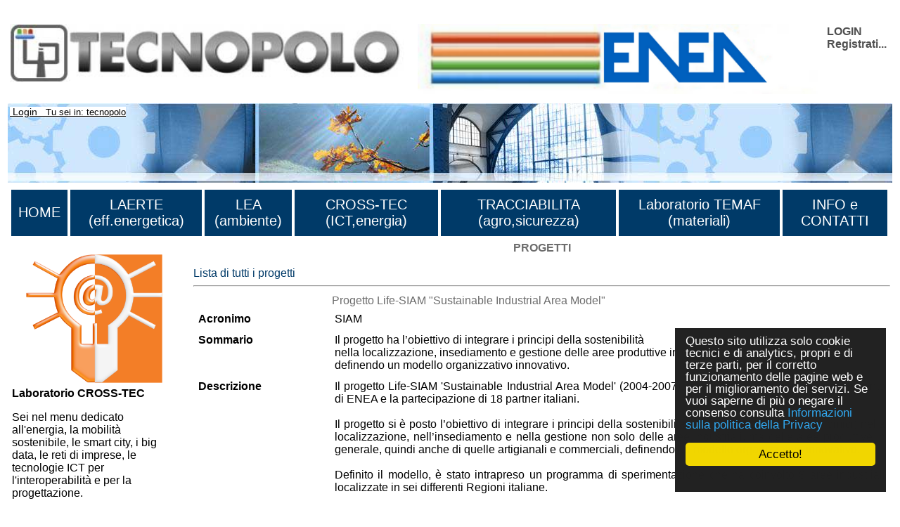

--- FILE ---
content_type: text/html
request_url: https://www.cross-tec.enea.it/tecnopolo/imple/listezoom.asp?nonext=0&nomenu=0&attiva_debug=0&rtdr=/tecnopolo/&lingua=it&xmlsrclista=/tecnopolo/imple/progetti-lista.xml&k0=76
body_size: 15636
content:


<!-- End HEADER-->
<!-- Page Body -->


<!DOCTYPE HTML PUBLIC "-//W3C//DTD HTML 4.0 Transitional//EN" "http://www.w3.org/TR/1998/REC-html40-19980424/loose.dtd">





<html prefix="og: http://ogp.me/ns#" lang="it"  id="main">

<head>

	<link rel="shortcut icon" href="/tecnopolo/favicon.ico" >
	<link rel="alternate" type="application/rss+xml" title="RSS" href="/tecnopolo/rss/rss2.0.xml>">
	<link rel="stylesheet" type="text/css" href="/tecnopolo/styletabella.css"> <!-- primary CSS --> 
	<link rel="canonical" type="text/css" href="http://www.cross-tec.enea.it/tecnopolo/imple/listezoom.asp?lingua=it&xmlsrclista=/tecnopolo/imple/progetti-lista.xml&k0=76">

	<title>PROGETTI di ricerca e innovazione</title>

	<link rel="stylesheet" type="text/css" href="/tecnopolo/css/newsletterstyle.css">
	<meta name="ROBOTS" content="INDEX, FOLLOW">
	<meta name="GOOGLEBOT" content="">	<meta http-equiv="Content-Language" content="it">
	<meta http-equiv="Content-Type" content="text-html; charset=Windows-1252">
	<meta name="language" content="it">
	<meta name="msvalidate.01" content="945BC6291C1A612FED1B27A1B89E4AF8">
	<meta name="google-site-verification" content="y8IiL9ZGlt_0sIEuNyXlmiqWI5TDIXXRMT1kI7asm9k">
	<meta property="og:title"  id="metaogtitle" content="CROSS-TEC, laboratorio di ricerca industriale"/>
	<meta property="og:type" content="website"/>
	<meta property="og:url" content="/tecnopolo/imple/listezoom.asp?nonext=0&nomenu=0&attiva_debug=0&rtdr=/tecnopolo/&lingua=it&xmlsrclista=/tecnopolo/imple/progetti-lista.xml&k0=76"/>
	<meta property="og:image"  id="metaogimage" content="https://www.tecnopolo.enea.it/tecnopolo/images/LogoxFacebook3.png"/>
	<!-- non mandatory -->
	<!-- <meta property="og:video" content="http://myvideo.com"/> -->
	<meta property="og:description"  id="metaogdescription" content="CROSS-TEC Laboratorio Interoperabilità e virtualizzazione dei processi per reti di imprese, dedicato all'energia, la mobilità sostenibile, le smart city, i big data, le reti di imprese, le tecnologie ICT per l'interoperabilità e per la progettazione."/>
	<meta property="og:site_name" content="CROSS-TEC, laboratorio di ricerca industriale"/>
	<!-- twitter analytics -->
	<meta name="twitter:site" content="@EM2MxTCit">

	<meta name="Description" id="metadescription" content="CROSS-TEC Laboratorio Interoperabilità e virtualizzazione dei processi per reti di imprese, dedicato all'energia, la mobilità sostenibile, le smart city, i big data, le reti di imprese, le tecnologie ICT per l'interoperabilità e per la progettazione.">
	<meta name="Keywords" content="CROSS-TEC, Reti imprese, Interoperabilità, Standard, B2B, XML, eBusiness,Prototipazione rapida, Cad-cam beni culturali, Cad alto contenuto design,  Oreficeria, Test interoperabilità, Innovazione, Smart Energy Grid, UBL, PEPPOL, ebXML, Fattura elettronica, e-procurement, Collaborazioni, ebMS, CPPA, ebBP">


  	
  		
  	<!-- TOBECHECKED 11111111111111111111111111111 Dopo lo ri pubblica -->
  		<script type="text/javascript">	ver4=1;NS4=0;

	function getStyleObject(objectId) {
		if(document.getElementById && document.getElementById(objectId)) {
		  return document.getElementById(objectId).style;
		} else if (document.all && document.all(objectId)) {
		  return document.all(objectId).style;
		} else if (document.layers && document.layers[objectId]) {
		  return document.layers[objectId];
		} else {
		  return false;
		}
	}
	function showLayer(objectId) {
	var styleObject = getStyleObject(objectId);
	if(styleObject) {
	  styleObject.visibility = "visible";
	  return true;
	} else {
	  return false;
	}
}

	function hideLayer(objectId) {
		var styleObject = getStyleObject(objectId);
		if(styleObject) {
		  styleObject.visibility = "hidden";
		  return true;
		} else {
		  return false;
		}
	}	</script>

  	<!-- TOBECHECKED 22222222222222222222222222222 -->
	
	
	
	<script type="text/javascript">
		// OBSOLETO
		ausGoogleAnalyticsCode   = 'UA-42427035-3'; 
		ausGoogleAnalyticsDomain = 'enea.it';
		aus_pagina_login = '/spring2/login.asp?xmlsrclogin=/tecnopolo/login_setup.xml&lingua=it';
		aus_pagina_logout = '';
		windowLogInOut_width = '450';
		windowLogInOut_height= '350';
		
		
		aus_pagina_da_editare= '';
		XML_root_directory= '/tecnopolo/';
	</script>
	
	<!-- Global site tag (gtag.js) - Google Analytics -->
	<script async src="https://www.googletagmanager.com/gtag/js?id=G-ZLBGZY2R20"></script>
	<script>
	  window.dataLayer = window.dataLayer || [];
	  function gtag(){dataLayer.push(arguments);}
	  gtag('js', new Date());

	  gtag('config', 'G-ZLBGZY2R20');
	</script>

	<script type="text/javascript" src="/spring2/jscripts/webSPRING/globalWEB.js"></script>
  	
	
		
		<script type="text/javascript" src="/spring2/jscripts/webSPRING/jsmenusupport.js"></script>
		
		<!-- ==== script LINKEDIN ====== -->
		<script type="text/javascript">
		function ldin_click(pURL, pTitle, pSummary, pSource) 
		{//pSummary, pSource, pURL, pTitle
		if (pSummary.length<=0)	
			{
			pSummary=document.title;
			}

		wnd=window.open('https://www.linkedin.com/shareArticle?mini=true&url=' + encodeURIComponent(pURL) + '&title='+encodeURIComponent(pTitle)+'&summary='+encodeURIComponent(pSummary)+'&source='+encodeURIComponent(pSource),'boh','toolbar=0,status=0,width=626,height=580');
		//wnd=window.open('https://www.linkedin.com/shareArticle?mini=true&url=' + encodeURIComponent(pURL) + '&summary='+encodeURIComponent(pSummary)+'&source='+encodeURIComponent(pSource),'boh','toolbar=0,status=0,width=626,height=580');
					    
		wnd.focus();
		}
		</script>
		
		<script type="text/javascript">
			function twitta(mioUrl, pSummary, pArgomenti) {
			// questa f. apre finestra con tweet
			// nota piero: chiama twitter e assegna TITOLO pagina se assente
			if (pSummary.length<=0)	
			{pSummary=document.title;}
							
			url = 'https://twitter.com/intent/tweet?url=';
			url = url+encodeURIComponent(mioUrl) + pArgomenti + '&source=tweetbutton&text=' + encodeURIComponent(pSummary);
			wnd=window.open(url,'','alwaysLowered=1,toolbar=0,location=0,directories=0,status=1,menubar=0,scrollbars=0,resizable=1,width=450,height=580');
			wnd.focus();
		}
		</script>
	
		
		<script type="text/javascript">(function(d, s, id) 
		{
		  var js, fjs = d.getElementsByTagName(s)[0];
		  if (d.getElementById(id)) return;
		  js = d.createElement(s); js.id = id;
		  js.src = "//connect.facebook.net/it_IT/all.js#xfbml=1";
		  fjs.parentNode.insertBefore(js, fjs);
		}(document, 'script', 'facebook-jssdk'));</script>
		<!-- relativo plugin
		<div class="fb-like" 
		data-href="http://www.enea.it" 
		data-send="true" 
		data-width="450" 
		data-show-faces="true"
		></div>
		-->
	

	
	<!-- Begin Cookie Consent plugin by Silktide - http://silktide.com/cookieconsent -->
	<script type="text/javascript">
		// window.cookieconsent_options = {"message":"Questo sito utilizza solo cookie tecnici e di analytics, propri e di terze parti, per il corretto funzionamento delle pagine web e per il miglioramento dei servizi. Se vuoi saperne di pi&ugrave; o negare il consenso consulta","dismiss":"OK","learnMore":"Informativa cookie","link":"http://www.informativa-privacy.html","theme":"dark-bottom"};
		// IT window.cookieconsent_options = {"message":"Questo sito utilizza solo cookie tecnici e di analytics, propri e di terze parti, per il corretto funzionamento delle pagine web e per il miglioramento dei servizi. Se vuoi saperne di pi&ugrave; o negare il consenso consulta","dismiss":"Accetto!","learnMore":"Informazioni sulla politica della Privacy","link":"http://www.cross-tec.enea.it/tecnopolo/imple/pgcl.asp?lingua=it&p=103&nomenu=1","theme":"dark-floating"};
		// EN window.cookieconsent_options = {"message":"This website uses cookies to ensure you get the best experience on our website","dismiss":"Got it!","learnMore":"More info","link":"http://www.cross-tec.enea.it/tecnopolo/imple/pgcl.asp?lingua=it&p=103&nomenu=1","theme":"dark-floating"};
		
		//window.cookieconsent_options = {"message":"This website uses cookies to ensure you get the best experience on our website","dismiss":"Got it!","learnMore":"More info","link":"http://www.cross-tec.enea.it/tecnopolo/imple/pgcl.asp?lingua=it&p=103&nomenu=1","theme":"dark-floating"};
		window.cookieconsent_options = {"message":"Questo sito utilizza solo cookie tecnici e di analytics, propri e di terze parti, per il corretto funzionamento delle pagine web e per il miglioramento dei servizi. Se vuoi saperne di pi&ugrave; o negare il consenso consulta","dismiss":"Accetto!","learnMore":"Informazioni sulla politica della Privacy","link":"http://www.cross-tec.enea.it/tecnopolo/imple/pgcl.asp?lingua=it&p=103&nomenu=1","theme":"dark-floating"};
		
		
	</script>
	<script type="text/javascript" 
	src="/spring2/jscripts/cookielaw/cookieconsent.js">
	</script>
	<!-- End Cookie Consent plugin -->
		
	
		
			
  		
</head>
			

		

	<body id="mybody" onload="miaNeve()" lang="it">
	
	 <!--'GDA: 06/09/2024 a cosa serve?'-->
	
	
		
			
	<div class="div_esterno" id="div_esterno1">

	<table class="tabellaprincipale" id="tabellaprincipale1"><tr><td>

	
	<table class="tabella_header_loghi_e_login" >
	<tr>
		<td>
			<img src="/tecnopolo/images/tecnopolo_enea_bologna.jpg" alt="tecnopolo enea bologna" border=0>
		</td>
		<td>
			<img src="/tecnopolo/images/enea.jpg"  alt="enea">
		</td>
		<td align="right" class="td_class">			
			<div class="login" style="text-align:left;">
<a class="login" target="" title="Accedi al sito con account"
	href="javascript:Mylogin(&quot;it&quot;,&quot;/tecnopolo/login_setup.xml&quot;)"
	>LOGIN</a>

				<br><a class="login"  title="Registrati per avere diritti di accesso privilegiati e per ricevere news" target="_blank" href="/tecnopolo/imple/insert.asp?operazione=put&amp;rtdr=/tecnopolo&amp;xmlsrc=/tecnopolo/imple/tecnopolo.xml&amp;xmlsrclogin=/tecnopolo/login_setup.xml&amp;strposta=1&amp;lingua=it">Registrati...</a>
				<br>
				<br>
			</div>
		</td>
	</tr>
	</table>
				
	
	<table class="tabella_immagine_header"  style="background-image:url('/tecnopolo/images/tecnopolo-bologna-header.jpg');" >
		<tr valign='bottom'>
			<td valign='bottom'>
				<p>&nbsp;<small>	
				
			<a class="a_link_primo_livello" title="Go to Login" href="javascript:login('it','/tecnopolo/login_setup.xml')"> Login</a>
		 &nbsp; Tu sei in: tecnopolo	
				</small>	
				</P>
			</td>
		</tr>
	</table>
	<!--FINE HEADER-->

	<table  class="table_menu_orizzontale" ><tr><td><!--INIZIO MENU-->

	<table width="100%">
<tr>
<td class="masterdiv">
<div class="masterdiv1"><a class="a_link_primo_livello" target="_top" title="vai alla pagina ''HOME'	" href="https://www.tecnopolo.enea.it">HOME</a><br><span class="span_class2"></span></div>
</td>
<td class="masterdiv">
<div class="masterdiv1"><a class="a_link_primo_livello" target="_top" title="vai alla pagina ''LAERTE (eff.energetica)'	Le attività di tecnopolo nel campo delle energie rinnovabili" href="https://www.laerte.enea.it?lingua=it&amp;node_id=2">LAERTE (eff.energetica)</a><br><span class="span_class2"></span></div>
</td>
<td class="masterdiv">
<div class="masterdiv1"><a class="a_link_primo_livello" target="_top" title="vai alla pagina ''LEA (ambiente)'	Le attività di tecnopolo nel campo ambientale" href="https://www.lea.enea.it">LEA (ambiente)</a><br><span class="span_class2"></span></div>
</td>
<td class="masterdiv">
<div class="masterdiv1"><a class="a_link_primo_livello" target="_top" title="vai alla pagina ''CROSS-TEC (ICT,energia)'	Attività di tecnopolo nel campo delle reti di imprese, della virtualizzazione dei processi produttivi e delle tecnologie per l'interoperabilità." href="https://www.cross-tec.enea.it">CROSS-TEC (ICT,energia)</a><br><span class="span_class2"></span></div>
</td>
<td class="masterdiv">
<div class="masterdiv1"><a class="a_link_primo_livello" target="_top" title="vai alla pagina ''TRACCIABILITA (agro,sicurezza)'	Attività di tecnopolo nel campo della Tracciabilita'." href="https://www.tracciabilita.enea.it">TRACCIABILITA (agro,sicurezza)</a><br><span class="span_class2"></span></div>
</td>
<td class="masterdiv">
<div class="masterdiv1"><a class="a_link_primo_livello" target="" title="vai alla pagina ''Laboratorio TEMAF (materiali)'	Attività del Laboratorio TEcnologie dei MAteriali Faenza (TEMAF) nel settore dei materiali ceramici avanzati." href="http://www.temaf.enea.it">Laboratorio TEMAF (materiali)</a><br><span class="span_class2"></span></div>
</td>
<td class="masterdiv">
<div class="masterdiv1"><a class="a_link_primo_livello" target="" title="vai alla pagina ''INFO e CONTATTI'	Come contattarci e i flussi di RSS prodotti." onClick="javascript:dropdowninfo(this.parentNode); return false;" href="javascript:void(0);">INFO e CONTATTI</a><br><span class="span_class2"><a class="a_link" target="" title="'Sorgenti RSS disponibili'Sorgenti RSS disponibili'	" href="/tecnopolo/imple/pgcl.asp?lingua=it&amp;p=443&amp;node_id=10.2">- Sorgenti RSS disponibili</a><br><a class="a_link" target="" title="'Contatti'Contatti'	" href="/tecnopolo/imple/pgcl.asp?lingua=it&amp;p=435&amp;node_id=10.4">- Contatti</a><br><a class="a_link" target="" title="'Sitemap'Sitemap'	" href="/tecnopolo/imple/pgcl.asp?lingua=it&amp;p=741&amp;node_id=10.6">- Sitemap</a><br><a class="a_link" target="" title="'Termini uso'Termini uso'	I termini d'uso di questo sito" href="/tecnopolo/imple/pgcl.asp?lingua=it&amp;p=102&amp;node_id=10.7">- Termini uso</a><br><a class="a_link" target="" title="'Politica sulla privacy dei dati'Politica sulla privacy dei dati'	" href="/tecnopolo/imple/pgcl.asp?lingua=it&amp;p=103&amp;node_id=10.8">- Politica sulla privacy dei dati</a><br><a class="a_link" target="" title="'Accessibilita''Accessibilita''	" href="/tecnopolo/imple/pgcl.asp?lingua=it&amp;p=739&amp;node_id=10.9">- Accessibilita'</a><br><a class="a_link" target="" title="'Accreditamento'Accreditamento'	" onClick="javascript:ApriSpan(this.parentNode,&quot;Sistemadiaccreditamento&quot;); return false;" href="javascript:void(0);">+ Accreditamento</a><br><span class="span_class3" id="Sistemadiaccreditamento" onClick="javascript:ApriSpan(this.parentNode,&quot;Sistemadiaccreditamento&quot;); return true;"><a class="a_link" target="" title="'Sistema di accreditamento'Sistema di accreditamento'	" href="/tecnopolo/imple/pgcl.asp?lingua=it&amp;p=473&amp;node_id=10.10.1">- Sistema di accreditamento</a><br><a class="a_link" target="" title="'Politiche riservatezza'Politiche riservatezza'	" href="/tecnopolo/imple/pgcl.asp?lingua=it&amp;p=470&amp;node_id=10.10.2">- Politiche riservatezza</a><br><a class="a_link" target="" title="'Regolamento utilizzo strumentazione'Regolamento utilizzo strumentazione'	" href="/tecnopolo/imple/pgcl.asp?lingua=it&amp;p=472&amp;node_id=10.10.3">- Regolamento utilizzo strumentazione</a><br></span></span></div>
</td>
</tr>
</table>

						
</td></tr></table>


<!-- tabella principale SOTTO il menu -->		
<table class="tabella_principale sottomenu" >
	<tr>
		<td class="td_col_1" >
               
				
<table class='menuverticale' width='100%'><tr><td>
<div align='center'><img  width='200'  src='/tecnopolo/images/tecnopolo_cross-tec_logo_grande.png' alt='menu item'></div>
<h3>Laboratorio CROSS-TEC</h3><p>Sei nel menu dedicato all'energia, la mobilità sostenibile, le smart city, i big data, le reti di imprese, le tecnologie ICT per l'interoperabilità e per la progettazione.</p><br>
<table class='menuverticale0' width='100%'>

<tr><td class='menuverticaleLivello1'>


<span  class="nou" >
<img src='/tecnopolo/images/menuitemvuoto.gif' alt='menu item'></span>
<A id='TitlenodemenuCROSSxTEC1' HREF="https://www.cross-tec.enea.it/" class="nou"  target='_top'     title='Link to Home CROSS-TEC
'   ><span  onclick="document.getElementById('Title').style.color='';" >Home CROSS-TEC</span></A>
<!-- fine chiamata elemento -->

</td></tr>


<tr><td class='menuverticaleLivello1'>


<span  class="nou" >
<img src='/tecnopolo/images/menuitemvuoto.gif' alt='menu item'></span>
<A id='TitlenodemenuCROSSxTEC2' HREF="/spring2/erogatore.asp?&amp;top=tecnopolo&amp;lg=1&amp;xd=/tecnopolo&amp;xc=tecnopolo-contatori&amp;fr=/tecnopolo/imple/tecnopolo.xml&amp;nomenu=1&amp;lingua=it&amp;p=6&amp;l=0&amp;d=https://www.retealtatecnologia.it/laboratori-centri/cross-tec" class="nou"  target='_blank'     title='Link to CROSS-TEC competenze a catalogo <img  class="IconaLinkEsterno" src="/tecnopolo/images/external_link.gif" alt="link esterno"/>
'   ><span  onclick="document.getElementById('Title').style.color='';" >CROSS-TEC competenze a catalogo <img  class="IconaLinkEsterno" src="/tecnopolo/images/external_link.gif" alt="link esterno"/></span></A>
<!-- fine chiamata elemento -->

</td></tr>


<tr><td class='menuverticaleLivello1'>


<span  class="nou" >
<img src='/tecnopolo/images/menuitemvuoto.gif' alt='menu item'></span>
<A id='TitlenodemenuCROSSxTEC3' HREF="/tecnopolo/imple/liste.asp?opz=1&amp;rtdr=/tecnopolo/&amp;lingua=it&amp;xmlsrclista=/tecnopolo/imple/UnitadiRicerca-lista-table.xml&amp;ml=menuCROSS-TEC&amp;w=!!!W2lkX2xhYiVBMyVBM109Mw==!!!&amp;wtext=CROSS-TEC" class="nou"  target='_top'     title='Link to Unità operative CROSS-TEC
'   ><span  onclick="document.getElementById('Title').style.color='';" >Unità operative CROSS-TEC</span></A>
<!-- fine chiamata elemento -->

</td></tr>


<tr><td class='menuverticaleLivello1'>


<span  class="nou" >
<img src='/tecnopolo/images/menuitemvuoto.gif' alt='menu item'></span>
<A id='TitlenodemenuCROSSxTEC4' HREF="/tecnopolo/imple/liste.asp?opz=1&amp;rtdr=/tecnopolo/&amp;xmlsrclista=/tecnopolo/imple/Progetti-lista.xml&amp;ml=menuCROSS-TEC&amp;lingua=it&amp;r=100&amp;w=!!!W2lkX2xhYiVBMyVBM109Mw==!!!&amp;wtext=Progetti ICT ed Energia (CROSS-TEC)" class="nou"  target='_top'     title='Link to Progetti CROSS-TEC
'   ><span  onclick="document.getElementById('Title').style.color='';" >Progetti CROSS-TEC</span></A>
<!-- fine chiamata elemento -->

</td></tr>


<tr><td class='menuverticaleLivello1'>


<span  class="nou" >
<img src='/tecnopolo/images/menuitemvuoto.gif' alt='menu item'></span>
<A id='TitlenodemenuCROSSxTEC5' HREF="/tecnopolo/imple/liste.asp?opz=1&amp;rtdr=/tecnopolo/&amp;xmlsrclista=/tecnopolo/imple/Risultati-lista.xml&amp;lingua=it&amp;ml=menuCROSS-TEC&amp;w=!!!W0lEX0xBQl09Mw==!!!&amp;wtext=Laboratorio CROSS-TEC" class="nou"  target='_top'     title='Link to Risultati disponibili
Risultati di ricerca già disponibili presso le Unità operative.'   ><span  onclick="document.getElementById('Title').style.color='';" >Risultati disponibili</span></A>
<!-- fine chiamata elemento -->

</td></tr>


<tr><td class='menuverticaleLivello1'>


<span  class="nou" >
<img src='/tecnopolo/images/menuitemvuoto.gif' alt='menu item'></span>
<A id='TitlenodemenuCROSSxTEC6' HREF="/tecnopolo/imple/liste.asp?opz=1&amp;rtdr=/tecnopolo/&amp;xmlsrclista=/tecnopolo/imple/xlab-servizi-only-unitadiricerca-lista-table.xml&amp;lingua=it&amp;ml=menuCROSS-TEC&amp;w=!!!bGVmdChpZF9sYWIlQTMlQTMsMSk9JzMn!!!&amp;wtext=Tema ICT ed Energia (CROSS-TEC)" class="nou"  target='_top'     title='Link to Servizi offerti
servizi offerti dalle Unità operative.'   ><span  onclick="document.getElementById('Title').style.color='';" >Servizi offerti</span></A>
<!-- fine chiamata elemento -->

</td></tr>


<tr><td class='menuverticaleLivello1'>


<span  class="nou" >
<img src='/tecnopolo/images/menuitemvuoto.gif' alt='menu item'></span>
<A id='TitlenodemenuCROSSxTEC7' HREF="/tecnopolo/imple/liste.asp?opz=1&amp;rtdr=/tecnopolo/&amp;xmlsrclista=/tecnopolo/imple/xlab-strumentazioni-only-unitadiricerca-lista-table.xml&amp;lingua=it&amp;ml=menuCROSS-TEC&amp;w=!!!bGVmdChpZF9sYWIlQTMlQTMsMSk9JzMn!!!&amp;wtext=Tema ICT ed Energia (CROSS-TEC)" class="nou"  target='_top'     title='Link to Strumentazioni
Strumentazione delle Unità operative.'   ><span  onclick="document.getElementById('Title').style.color='';" >Strumentazioni</span></A>
<!-- fine chiamata elemento -->

</td></tr>


<tr><td class='menuverticaleLivello1'>


<span  class="nou" >
<img src='/tecnopolo/images/menuitemvuoto.gif' alt='menu item'></span>
<A id='TitlenodemenuCROSSxTEC8' HREF="/tecnopolo/imple/liste.asp?opz=1&amp;rtdr=/tecnopolo/&amp;xmlsrclista=/tecnopolo/imple/Bibliografia-lista.xml&amp;lingua=it&amp;ml=menuCROSS-TEC&amp;w=!!!bGVmdChpZF9sYWIsMSk9JzMn!!!&amp;wtext=ICT ed Energia (CROSS-TEC)" class="nou"  target='_top'     title='Link to Bibliografia
Bibliografia delle Unità operative.'   ><span  onclick="document.getElementById('Title').style.color='';" >Bibliografia</span></A>
<!-- fine chiamata elemento -->

</td></tr>


<tr><td class='menuverticaleLivello1'>


<span  class="nou" >
<img src='/tecnopolo/images/menuitemvuoto.gif' alt='menu item'></span>
<A id='TitlenodemenuCROSSxTEC10' HREF="/tecnopolo/imple/liste.asp?opz=1&amp;rtdr=/tecnopolo/&amp;xmlsrclista=/tecnopolo/imple/Contatti-lista.xml&amp;lingua=it&amp;ml=menuCROSS-TEC&amp;w=!!!bGVmdChMYWJvcmF0b3JpbywnOScpPSdDUk9TUy1URUMn!!!&amp;wtext=Persone CROSS-TEC" class="nou"  target='_top'     title='Link to Persone di CROSS-TEC
'   ><span  onclick="document.getElementById('Title').style.color='';" >Persone di CROSS-TEC</span></A>
<!-- fine chiamata elemento -->

</td></tr>
</table></td></tr></table><p></p>
<table class="table_menu_verticale_generale"><tr><td>
<div class="corpoevidenza"><a target="_blank" title="Link to 'ATLANTE ENEA Innovazione Tecnologica' " href="/spring2/erogatore.asp?&amp;top=tecnopolo&amp;lg=1&amp;xd=/tecnopolo&amp;xc=tecnopolo-contatori&amp;fr=/tecnopolo/imple/tecnopolo.xml&amp;nomenu=1&amp;lingua=it&amp;p=6&amp;l=0&amp;d=https://www2.enea.it/it/ateco">ATLANTE ENEA Innovazione Tecnologica<br><img class="imageColonnaEvidenza" src="/tecnopolo/images/Atlante innovazione tecnologica.jpg" alt="ATLANTE ENEA Innovazione Tecnologica" border="0"></a></div>
<div class="corpoevidenza"><a target="_blank" title="Link to 'Catalogo Regionale della Ricerca (HTN)' " href="/spring2/erogatore.asp?&amp;top=tecnopolo&amp;lg=1&amp;xd=/tecnopolo&amp;xc=tecnopolo-contatori&amp;fr=/tecnopolo/imple/tecnopolo.xml&amp;nomenu=1&amp;lingua=it&amp;p=6&amp;l=0&amp;d=https://www.retealtatecnologia.it/laboratori-centri">Catalogo Regionale della Ricerca (HTN)<br><img class="imageColonnaEvidenza" src="/tecnopolo/images/rete alta tecnologia emilia romagna.jpg" alt="Catalogo Regionale della Ricerca (HTN)" border="0"></a></div>
<div class="corpoevidenza"><a target="_blank" title="Link to 'Catalogo Regionale delle Attrezzature per la ricerca (HTN) ' " href="/spring2/erogatore.asp?&amp;top=tecnopolo&amp;lg=1&amp;xd=/tecnopolo&amp;xc=tecnopolo-contatori&amp;fr=/tecnopolo/imple/tecnopolo.xml&amp;nomenu=1&amp;lingua=it&amp;p=6&amp;l=0&amp;d=https://www.retealtatecnologia.it/attrezzature">Catalogo Regionale delle Attrezzature per la ricerca (HTN) </a></div>
<div class="corpoevidenza"><a target="_top" title="Link to 'Come fare a ...' " href="/tecnopolo/imple/pgcl.asp?lingua=it&amp;p=450&amp;nomenu=0">Come fare a ...</a></div>
<div class="corpoevidenza"><a target="_blank" title="Link to 'Roveri Smart Village' " href="/spring2/erogatore.asp?&amp;top=tecnopolo&amp;lg=1&amp;xd=/tecnopolo&amp;xc=tecnopolo-contatori&amp;fr=/tecnopolo/imple/tecnopolo.xml&amp;nomenu=1&amp;lingua=it&amp;p=6&amp;l=0&amp;d=https://www.tecnopolo.enea.it/tecnopolo/defaultROVERI.asp?lingua=it&amp;mL=menuROVERI&amp;node_id=3">Roveri Smart Village</a></div>
<div class="corpoevidenza"><a target="_blank" title="Link to 'Gruppo Linkedin Rete Alta Tecnologia ' " href="/spring2/erogatore.asp?&amp;top=tecnopolo&amp;lg=1&amp;xd=/tecnopolo&amp;xc=tecnopolo-contatori&amp;fr=/tecnopolo/imple/tecnopolo.xml&amp;nomenu=1&amp;lingua=it&amp;p=6&amp;l=0&amp;d=https://www.linkedin.com/groups/3852553/">Gruppo Linkedin Rete Alta Tecnologia <br><img class="imageColonnaEvidenza" src="/tecnopolo/images/linkedin.jpg" alt="Gruppo Linkedin Rete Alta Tecnologia " border="0"></a></div>
</td></tr></table>

<br>
<table border="0" class="tabellafooter" width="100%">
		<tr>
		  
		  <td  colspan="2"><h1>La rete regionale</h1><br></td>
		</tr>

		<tr>
		  <td class="clusters" width="40%"><p><a 
		target="_blank" 
		title="Cluster Innovate"
		href="http://innovate.clust-er.it/"><img src="/tecnopolo/download/news/cluster_innovate_200.jpg" width="211" alt="logo piattaforma innovate"></a></p>
	      <p><a 
		target="_blank" 
		title="Cluster Mech"
		href="http://mech.clust-er.it/"><img src="/tecnopolo/download/news/cluster_mech_200.jpg" width="211" alt="logo piattaforma mech"></a></p>
			<p><a 
		target="_blank" 
		title="Cluster Create"
		href="http://create.clust-er.it/"><img src="/tecnopolo/download/news/cluster_create_200.jpg" width="211" alt="logo piattaforma create"></a></p>
		</td><td class="clusters" width="40%"><p><a 
		target="_blank" 
		title="Cluster Greentech"
		href="http://greentech.clust-er.it/"><img src="/tecnopolo/download/news/cluster_greentech_200.jpg" width="211" alt="logo piattaforma greentech"></a></p>
	      <p><a 
		target="_blank" 
		title="Cluster Agrifood"
		href="http://agrifood.clust-er.it/"><img src="/tecnopolo/download/news/cluster_agrifood_200.jpg" width="211" alt="logo piattaforma agrifood"></a></p>
		<p><a 
		target="_blank" 
		title="Cluster Health"
		href="http://health.clust-er.it/"><img src="/tecnopolo/download/news/cluster-Health.jpg" width="211" alt="logo piattaforma health"></a></p></td>
		</tr>
		<tr>
		<td>&nbsp;</td>
		</tr>
		<!--
		<tr>
		 <td width="40%" colspan="2"><p><a 
		target="_blank" 
		title="La piattaforma per le tecnologie agroalimentari della rete regionale per l'alta tecnologia."
		href="https://www.retealtatecnologia.it/piattaforme/agroalimentare"><img src="/tecnopolo/download/news/agroalimentare.png" width="211" alt="logo piattaforma"></a><a href="https://www.retealtatecnologia.it/piattaforme/agroalimentare"><br>Piattaforma Agroalimentare</a></p>
		    <p><a 
		target="_blank" 
		title="La piattaforma per le tecnologie dell'ambiente e dell'energia della rete regionale per l'alta tecnologia."
		href="/spring2/erogatore.asp?&amp;top=tecnopolo&amp;lg=1&amp;xd=/tecnopolo&amp;xc=tecnopolo-contatori&amp;fr=/tecnopolo/imple/tecnopolo.xml&amp;nomenu=1&amp;lingua=&amp;p=6&amp;l=0&amp;d=http://www.aster.it/tiki-index.php?page=EnergiaAmbiente"><img src="/tecnopolo/images/LOGO_piattaforma_ENA_small.JPG" width="211" alt="logo piattaforma"><br>
Piattaforma ENA</a></p>
		    <p><a target="_blank" title="La piattaforma per le tecnologie ICT e Design della rete regionale per l'alta tecnologia."
		href="/spring2/erogatore.asp?&amp;top=tecnopolo&amp;lg=1&amp;xd=/tecnopolo&amp;xc=tecnopolo-contatori&amp;fr=/tecnopolo/imple/tecnopolo.xml&amp;nomenu=1&amp;lingua=&amp;p=6&amp;l=0&amp;d=http://www.aster.it/tiki-index.php?page=IctDesign"><img src="/tecnopolo/images/LOGO_piattaforma_ICT_small.JPG" width="211" alt="logo piattaforma"><br> Piattaforma ICT e DESIGN</a> <small> <br>
	        <br>
          </small> <a target="_blank" title="La piattaforma per la meccanica ed i materiali della rete regionale per l'alta tecnologia."
		href="/spring2/erogatore.asp?&amp;top=tecnopolo&amp;lg=1&amp;xd=/tecnopolo&amp;xc=tecnopolo-contatori&amp;fr=/tecnopolo/imple/tecnopolo.xml&amp;nomenu=1&amp;lingua=&amp;p=6&amp;l=0&amp;d=http://www.aster.it/tiki-index.php?page=MeccanicaMateriali"> <img src="/tecnopolo/images/LOGO_piattaforma_meccanica_small.JPG" width="211" alt="logo piattaforma"> <br>Piattaforma MECCANICA e MATERIALI</a></p></td>
		  </tr>
		 --> 
		</table>
		<br>


				
        </td>   <!-- fine colonna sinistra -->
		
		
		

<a name="content"  id="content"> </a>

		


<td class="td_colonne_2_3">
<title> </title>

      <p>
      <div class="liste_stiletitolo"><strong>PROGETTI</strong></div>
      <br>
      <a href="/tecnopolo/imple/liste.asp?ml=&opz=1&nomenu=0&nonext=0&attiva_debug=0&rtdr=/tecnopolo/&xmlsrclista=/tecnopolo/imple/Progetti-lista.xml&lingua=it&w=&wtext="
		target='_top' class='link_generico' title="Projects">
		Lista di tutti i progetti 
		</a>
	  <hr>
      

<!-- INIZIO LOOP RECORD ZOOM a-->


<table class='liste_recordtabella_zoom'>
<tr class="liste_primarigatabella">
<td  class='' valign='top' align='right'  width='140'>
<td class='liste_colonna2_zoom'  width='7'></td>

<td  class='liste_colonna3_zoom '>
<span  class='liste_valoreprimocampo_zoom'>Progetto Life-SIAM &quot;Sustainable Industrial Area Model&quot;</span>

		<script type="text/javascript">
		
		// change HTML title
		document.title=document.title+' - Progetto Life-SIAM "Sustainable Industrial Area Model"'; 
		
		//Questa parte è INUTILE poichè Facebook NON legge le modifiche fatte dopo la creazione della pagina
		// change og meta information
		var objCurrent=document.getElementById('metaogdescription') 
		objCurrent.setAttribute('content', document.title)
		
		var objCurrent=document.getElementById('metadescription') 
		objCurrent.setAttribute('content', document.title)
		
		</script>
	
</td>
</tr>

<tr class="liste_rigatabella  progetti-lista_z_Acronimo">
<td  class='liste_nomecampo0_zoom' valign='top' align='right'  width='140'>Acronimo</td>

<td class='liste_colonna2_zoom'  width='7'></td>

<td  class='liste_colonna3_zoom liste_valorecampo0_zoom'>SIAM
</td>
</tr>

<tr class="liste_rigatabella  progetti-lista_z_Sommario">
<td  class='liste_nomecampo1_zoom' valign='top' align='right'  width='140'>Sommario</td>

<td class='liste_colonna2_zoom'  width='7'></td>

<td  class='liste_colonna3_zoom liste_valorecampo1_zoom'>Il progetto ha l’obiettivo di integrare i principi della sostenibilit&agrave; <br>nella localizzazione, insediamento e gestione delle aree produttive in generale, <br>definendo un modello organizzativo innovativo.
</td>
</tr>

<tr class="liste_rigatabella  progetti-lista_z_Descrizione">
<td  class='liste_nomecampo0_zoom' valign='top' align='right'  width='140'>Descrizione</td>

<td class='liste_colonna2_zoom'  width='7'></td>

<td  class='liste_colonna3_zoom liste_valorecampo0_zoom'>Il progetto Life-SIAM 'Sustainable Industrial Area Model' (2004-2007), &egrave; stato sviluppato con il coordinamento di ENEA e la partecipazione di 18 partner italiani.<br><br>Il progetto si &egrave; posto l’obiettivo di integrare i principi della sostenibilit&agrave; (ambientali, sociali ed economici) nella localizzazione, nell’insediamento e nella gestione non solo delle aree industriali, ma delle aree produttive in generale, quindi anche di quelle artigianali e commerciali, definendo un modello organizzativo innovativo. <br><br>Definito il modello, &egrave; stato intrapreso un programma di sperimentazione che ha coinvolto 8 aree industriali localizzate in sei differenti Regioni italiane.<br><br>Il progetto si &egrave; concluso con la redazione delle Linee Guida, un documento di divulgazione con allegati e riferimenti bibliografici per permettere approfondimenti e dare evidenza ai risultati della sperimentazione.<br>
</td>
</tr>

<tr class="liste_rigatabella  progetti-lista_z_Datainiziale">
<td  class='liste_nomecampo0_zoom' valign='top' align='right'  width='140'>Data iniziale</td>

<td class='liste_colonna2_zoom'  width='7'></td>

<td  class='liste_colonna3_zoom liste_valorecampo0_zoom'>01/09/2004
<span class='liste_nomecampo0_zoom' >&nbsp;Data conclusione</span>&nbsp;01/10/2007
</td>
</tr>

<tr class="liste_rigatabella  progetti-lista_z_URL">
<td  class='liste_nomecampo0_zoom' valign='top' align='right'  width='140'>URL</td>

<td class='liste_colonna2_zoom'  width='7'></td>

<td  class='liste_colonna3_zoom liste_valorecampo0_zoom'>
<a class='liste_link_zoom' href='http://www.life-siam.bologna.enea.it/' target='_blank'>http://www.life-siam.bologna.enea.it/</a>
</td>
</tr>

<tr class="liste_rigatabella  progetti-lista_z_Risultati">
<td  class='liste_nomecampo0_zoom' valign='top' align='right'  width='140'>Risultati</td>

<td class='liste_colonna2_zoom'  width='7'></td>

<td  class='liste_colonna3_zoom liste_valorecampo0_zoom'>Il sito web http://www.life-siam.bologna.enea.it/, contiene tutti i documenti di progetto e quelli prodotti nel corso delle attivit&agrave;, tra cui:<ul><li>Documenti relativi alle aree industriali partner del progetto:<ul><li>Politica di sostenibilit&agrave; dell’area;</li><li>Valutazione Iniziale e Analisi di Sostenibilit&agrave;;</li><li>Piano di Miglioramento;</li><li>Monitoraggio e valutazione dei risultati;</li><li>Dichiarazione di Sostenibilit&agrave;;</li></ul></li><li>Studio del sistema di gestione dei rifiuti del 1  Macrolotto Industriale di Prato attraverso la metodologia della Valutazione del Ciclo di Vita (Life Cycle Assessment, LCA);<br>Sperimentazione dei Sistemi Informativi geografici (GIS) in 3 aree industriali partner;</li><li>Applicazione della Valutazione Contingente alle aree industriali partner per evidenziare, attraverso la stima del grado di percezione e sensibilit&agrave;, le principali problematiche avvertite dalla popolazione che vive, lavora e studia in tale contesto locale e valutare il loro livello di criticit&agrave;;</li><li>Sviluppo di due Sistemi Informativi di area:<ul><li>Sistema Informativo Energetico: software per monitorare i consumi energetici ed i relativi impatti ambientali dell’area industriale;</li><li>Sistema Informativo Trasporti: software per la modellazione e simulazione dell’area industriale, orientato all’ottimizzazione del trasporto delle merci e persone;</li></ul></li><li>Elaborazione del documento 'Indicatori di sostenibilit&agrave; dell’area' relativi al territorio, o all’area vasta di riferimento, e all’area industriale in senso stretto;</li><li>Elaborazione del documento 'Infrastrutture e servizi centralizzati di area industriale' il quale fornisce una visione d’insieme delle 'buone pratiche' attuabili a livello di area.</li></ul>
</td>
</tr>

<tr class="liste_rigatabella  progetti-lista_z_Keywords">
<td  class='liste_nomecampo0_zoom' valign='top' align='right'  width='140'>Keywords</td>

<td class='liste_colonna2_zoom'  width='7'></td>

<td  class='liste_colonna3_zoom liste_valorecampo0_zoom'>Eco-Industrial Park, aree industriali sostenibili, APEA, Life Cycle Assessment.
</td>
</tr>

<tr class="liste_rigatabella  progetti-lista_z_Statodisviluppo">
<td  class='liste_nomecampo0_zoom' valign='top' align='right'  width='140'>Stato di sviluppo</td>

<td class='liste_colonna2_zoom'  width='7'></td>

<td  class='liste_colonna3_zoom liste_valorecampo0_zoom'>Completato
</td>
</tr>

<tr class="liste_rigatabella  progetti-lista_z_Finanziamento">
<td  class='liste_nomecampo0_zoom' valign='top' align='right'  width='140'>Finanziamento</td>

<td class='liste_colonna2_zoom'  width='7'></td>

<td  class='liste_colonna3_zoom liste_valorecampo0_zoom'>Europeo
</td>
</tr>

<tr class="liste_rigatabella  progetti-lista_z_Tipodiprogetto">
<td  class='liste_nomecampo0_zoom' valign='top' align='right'  width='140'>Tipo di progetto</td>

<td class='liste_colonna2_zoom'  width='7'></td>

<td  class='liste_colonna3_zoom liste_valorecampo0_zoom'>R&D
</td>
</tr>

<tr class="liste_rigatabella  progetti-lista_z_Keywords">
<td  class='liste_nomecampo0_zoom' valign='top' align='right'  width='140'>Keywords</td>

<td class='liste_colonna2_zoom'  width='7'></td>

<td  class='liste_colonna3_zoom liste_valorecampo0_zoom'>Eco-Industrial Park, aree industriali sostenibili, APEA, Life Cycle Assessment.
</td>
</tr>

							<tr class="tabellina_colonnaNome_riga">
								<td valign="top"  width='140' align='right' class="liste_nomecampo0"   >
								<span class='liste_nomecampo0_zoom' >Partecipazione unita di ricerca al progetto</span>
								
									</td><td  width='7'></td><td>
								<!-- tabellina 1-->


<table  class='liste_tabellina_table progetti-lista'   width='100%' ><tr><td>


<table width='100%'  >

<tr>

<td width='3.0927'  class='liste_tabellina_header' >
Unita di ricerca
</td>

<td width='39.1752'  class='liste_tabellina_header' >
Denominazione
</td>

<td width='49.4845'  class='liste_tabellina_header' >
Laboratorio
</td>

<td width='8.2474'  class='liste_tabellina_header' >
Ruolo
</td>

</tr>


<tr  class='liste_tabellina_dispari'  >
<td  class='liste_tabellina_dispari' >
<a href='/tecnopolo/imple/listezoom.asp?nonext=0&amp;nomenu=0&amp;attiva_debug=0&amp;rtdr=/tecnopolo/&amp;lingua=it&xmlsrclista=/tecnopolo/imple/unitadiricerca-lista.xml&amp;k0=LEI' target=''class='link_generico' title='Click per ZOOM della riga'>
<SPAN class='liste_tabellina_valorecampo0' 
>LEI</SPAN></a>
</td>

<td  class='liste_tabellina_dispari' >
<a href='/tecnopolo/imple/listezoom.asp?nonext=0&amp;nomenu=0&amp;attiva_debug=0&amp;rtdr=/tecnopolo/&amp;lingua=it&xmlsrclista=/tecnopolo/imple/unitadiricerca-lista.xml&amp;k0=LEI' target=''class='link_generico' title='Click per ZOOM della riga'>
<SPAN class='liste_tabellina_valorecampo0 liste_tabellina_valorecampoNONprimo ' 
>LCA ed ecodesign per l’eco-innovazione</SPAN></a>
</td>

<td  class='liste_tabellina_dispari' >
<a href='/tecnopolo/imple/listezoom.asp?nonext=0&amp;nomenu=0&amp;attiva_debug=0&amp;rtdr=/tecnopolo/&amp;lingua=it&xmlsrclista=/tecnopolo/imple/unitadiricerca-lista.xml&amp;k0=LEI' target=''class='link_generico' title='Click per ZOOM della riga'>
<SPAN class='liste_tabellina_valorecampo0 liste_tabellina_valorecampoNONprimo ' 
><a href='/spring2/erogatore.asp?top=tecnopolo&amp;lg=1&amp;xd=/tecnopolo/&amp;xc=tecnopolo-contatori&amp;fr=/tecnopolo/imple/tecnopolo.xml&amp;nomenu=1&amp;lingua=it&amp;p=6&amp;l=0&amp;d=/tecnopolo/defaultLECOP.asp%3Flingua=it%26ml=menuLECOP&amp;xmlsrclogin=&amp;xmlsrcmenu='  class='link_generico'  target='_top'  title="Go to 'Home page laboratorio LEA (AMBIENTE)' (Local Link)"  >Home page laboratorio LEA (AMBIENTE)</a></SPAN></a>
</td>

<td  class='liste_tabellina_dispari' >
<a href='/tecnopolo/imple/listezoom.asp?nonext=0&amp;nomenu=0&amp;attiva_debug=0&amp;rtdr=/tecnopolo/&amp;lingua=it&xmlsrclista=/tecnopolo/imple/unitadiricerca-lista.xml&amp;k0=LEI' target=''class='link_generico' title='Click per ZOOM della riga'>
<SPAN class='liste_tabellina_valorecampo0 liste_tabellina_valorecampoNONprimo ' 
>Coordinamento tecnico - scientifico</SPAN></a>
</td>

</tr>
</table>
</td></tr></table><br><!-- tabellina 1 end -->

								</td>
							</tr>
							
							<tr class="tabellina_colonnaNome_riga">
								<td valign="top"  width='140' align='right' class="liste_nomecampo0"   >
								<span class='liste_nomecampo0_zoom' >Topic di ricerca collegati</span>
								
									</td><td  width='7'></td><td>
								<!-- tabellina 2-->


<table  class='liste_tabellina_table progetti-lista'   width='100%' ><tr><td>


<table width='100%'  >

<tr>

<td width='5.8823'  class='liste_tabellina_header' >
Codice
</td>

<td width='58.8235'  class='liste_tabellina_header' >
Topic
</td>

<td width='35.2941'  class='liste_tabellina_header' >
Descrizione
</td>

</tr>


<tr  class='liste_tabellina_dispari'  >
<td  class='liste_tabellina_dispari' >
<a href='/tecnopolo/imple/listezoom.asp?nonext=0&amp;nomenu=0&amp;attiva_debug=0&amp;rtdr=/tecnopolo/&amp;lingua=it&xmlsrclista=/tecnopolo/imple/topic-lista.xml&amp;k0=2.3' target=''class='link_generico' title='Click per ZOOM della riga'>
<SPAN class='liste_tabellina_valorecampo0' 
>2.3</SPAN></a>
</td>

<td  class='liste_tabellina_dispari' >
<a href='/tecnopolo/imple/listezoom.asp?nonext=0&amp;nomenu=0&amp;attiva_debug=0&amp;rtdr=/tecnopolo/&amp;lingua=it&xmlsrclista=/tecnopolo/imple/topic-lista.xml&amp;k0=2.3' target=''class='link_generico' title='Click per ZOOM della riga'>
<SPAN class='liste_tabellina_valorecampo0 liste_tabellina_valorecampoNONprimo ' 
>Aree ecologicamente attrezzate</SPAN></a>
</td>

<td  class='liste_tabellina_dispari' >
<a href='/tecnopolo/imple/listezoom.asp?nonext=0&amp;nomenu=0&amp;attiva_debug=0&amp;rtdr=/tecnopolo/&amp;lingua=it&xmlsrclista=/tecnopolo/imple/topic-lista.xml&amp;k0=2.3' target=''class='link_generico' title='Click per ZOOM della riga'>
<SPAN class='liste_tabellina_valorecampo0 liste_tabellina_valorecampoNONprimo ' 
>Aree ecologicamente attrezzate (APEA)</SPAN></a>
</td>

</tr>
</table>
</td></tr></table><br><!-- tabellina 2 end -->

								</td>
							</tr>
							
</table>   <!-- fine record --  -->

<hr>

<!-- FINE LOOP RECORD ZOOM -->
		<br><br><br>
		
<!-- eliminati 10 luglio 2012
</tr>
</table>
-->


</td>

</tr></table><!-- ZOOMPLUS -->
</body>



<!-- END Page Body -->
<!-- Footer -->


<head>
<meta content="it" http-equiv="Content-Language">
<style type="text/css">
.auto-style1 {
	text-align: center;
}
.auto-style2 {
	vertical-align: middle;
}
.auto-style3 {
	font-size: larger;
}
.auto-style6 {
	font-size: larger;
	text-decoration: underline;
}
</style>
</head>


		<div class="rigablu"></div>
		<table border="0" class="tabellafooter" width="100%">
		<tr>
		  <td>&nbsp;</td>
		  <td colspan="2"><!-- h2 --> <!-- /h2 --></td><!-- A cosa serve un oggetto che risponde sempre con uno spazio?-->
		  <td>&nbsp;</td>
		  </tr>
		<tr>
		<td width="40%">
		<a target="_blank" title="Il Programma Operativo Regionale del Fondo europeo di sviluppo regionale 2007-2013."
		href="/spring2/erogatore.asp?&amp;top=tecnopolo&amp;lg=1&amp;xd=/tecnopolo&amp;xc=tecnopolo-contatori&amp;fr=/tecnopolo/imple/tecnopolo.xml&amp;nomenu=1&amp;lingua=&amp;p=6&amp;l=0&amp;d=http://fesr.regione.emilia-romagna.it/">
		<small>
		<br><br>
		</small></a>
		</td>
		<td colspan="2">
		  <!-- h3 style="text-align: center">&nbsp;</h3--></td>

		<td>&nbsp;</td></tr>
		<tr>
		  <td width="20%"><p><a target="_blank" title="Il Programma Operativo Regionale del Fondo europeo di sviluppo regionale 2007-2013."
		href="/spring2/erogatore.asp?&amp;top=tecnopolo&amp;lg=1&amp;xd=/tecnopolo&amp;xc=tecnopolo-contatori&amp;fr=/tecnopolo/imple/tecnopolo.xml&amp;nomenu=1&amp;lingua=&amp;p=6&amp;l=0&amp;d=http://fesr.regione.emilia-romagna.it/"><img src="http://www.tecnopolo.enea.it/tecnopolo/images/Loghi_UE_Cofinanziato_RI_RER_ITA_COLORI.jpg" width="360" alt="POR FESR"></a></p>
	     
 <p>     <a target="_blank" href="/spring2/erogatore.asp?&amp;top=tecnopolo&amp;lg=1&amp;xd=/tecnopolo&amp;xc=tecnopolo-contatori&amp;fr=/tecnopolo/imple/tecnopolo.xml&amp;nomenu=1&amp;lingua=&amp;p=6&amp;l=0&amp;d=http://www.aster.it"><img src="http://www.tecnopolo.enea.it/tecnopolo/images/Logo%20Rete%20Alta%20Tecnologia.jpg" alt="logo rete alta tecnologia emilia romagna" width="360" ></a></p>
</td>
		  
		  <td width="25%">	
		  <a src="http://www.tecnopolo.enea.it" ><img src="http://www.tecnopolo.enea.it/tecnopolo/images/logo_fsc.png" width="380px" class="auto-style2" alt="Fondo per lo sviluppo e la coesione"></a><br>
		  <small>Il Laboratorio ha realizzato progetti finanziati dai Fondi europei della Regione Emilia-Romagna e dal Fondo per lo sviluppo e la coesione</small></td>
		  
		  <td width="30%">	<a src="https://www.art-er.it/" >
		  <img   src="http://www.tecnopolo.enea.it/tecnopolo/images/logo art-er_oriz IT.png" width="360px" class="auto-style2" alt="AttrattivitÃ  Ricerca Territorio - Emilia-Romagna"></a></td>
		  
		  <td width="40%">		    					
	    <table border="0" class="tabellafooter" width="100%">
			  <tr>
				 				  <td>
				  
				 	          <table>
					          <tr><td width=""25%" align="center" class="auto-style1" font-weight="bold">
							  <a href="http://www.tecnopolo.enea.it/tecnopolo/imple/pgcl.asp?lingua=it&amp;p=741&amp;nomenu=0" target="_top" title="Link to 'Sitemap' ">
							  	<span class="auto-style3"><strong>Sitemap</strong></span></a><span class="auto-style6"><strong></div></strong></span><strong><br class="auto-style6">
							  						
							  	</strong>
							  						
							  <a href="http://www.tecnopolo.enea.it/tecnopolo/imple/pgcl.asp?lingua=it&amp;p=102&amp;nomenu=0" target="_top" title="Link to 'Termini di uso' ">
							  	<span class="auto-style3"><strong>Termini di uso</strong></span></a><strong><br class="auto-style6">
						 
							  	</strong>
						 
							  <a href="http://www.tecnopolo.enea.it/tecnopolo/imple/pgcl.asp?lingua=it&amp;p=103&amp;nomenu=0" target="_top" title="Link to 'Politica sulla Privacy' ">
							  	<span class="auto-style3"><strong>Politica sulla Privacy</strong></span></a>	
								  <strong>	<br class="auto-style6">					 
							  	</strong>					 
							  <a href="http://www.tecnopolo.enea.it/tecnopolo/imple/pgcl.asp?lingua=it&amp;p=739&amp;nomenu=0" target="_top" title="Link to 'Accessibilita'' ">
							  	<span class="auto-style3"><strong>Accessibilita'</strong></span></a></td></tr>
				              </table>
				  
				  </td>
			  </tr>
		  </table>
	      
		  </tr>
		</table>

<hr>
			<table border='0' width='100%'   title="Grazie a questo menu puoi condividere ogni pagina corrente di questo sito sui social network a cui partecipi semplicemente con un click (dopo esserti logato).">
				<tr>
				
				
					<td    valign='top' align='center'   ><p><span  style="color:black"  >
					<!-- <td  valign='top'    valign='top' align='center'   ><p><font  style="color:black"  > -->
					Condividi questa pagina con 
					</span></p>
					</td><!-- shape  1 =========== -->
<td     valign='top' align='center'  >
		<!-- TEST 1 --> 
		
		<a href="javascript:ldin_click('http://www.cross-tec.enea.it/tecnopolo/imple/listezoom.asp?nonext=0&amp;nomenu=0&amp;attiva_debug=0&amp;rtdr=/tecnopolo/&amp;lingua=it&amp;xmlsrclista=/tecnopolo/imple/progetti-lista.xml&amp;k0=76&amp;tr=L', '','', '');">
		<!-- <a target='_blank' href="https://www.linkedin.com/shareArticle?mini=true&url=http://www.cross-tec.enea.it/tecnopolo/imple/listezoom.asp?nonext=0&amp;nomenu=0&amp;attiva_debug=0&amp;rtdr=/tecnopolo/&amp;lingua=it&amp;xmlsrclista=/tecnopolo/imple/progetti-lista.xml&amp;k0=76&amp;tr=L&title=&summary=&source=SOURCEMIO">Share on LinkedIn</a> 
		-->
		<img title="LinkedIN share-no http://www.cross-tec.enea.it/tecnopolo/imple/listezoom.asp?nonext=0&amp;nomenu=0&amp;attiva_debug=0&amp;rtdr=/tecnopolo/&amp;lingua=it&amp;xmlsrclista=/tecnopolo/imple/progetti-lista.xml&amp;k0=76&amp;tr=L" src="/spring2/images/sn2_linkedin.png" alt='LinkedIN share'  >
		</a>
		
		<!-- non usa title giusto
		<script src="//platform.linkedin.com/in.js" type="text/javascript"> lang: it_IT</script>
		<script type="IN/Share" data-url="http://www.cross-tec.enea.it/tecnopolo/imple/listezoom.asp?nonext=0&amp;nomenu=0&amp;attiva_debug=0&amp;rtdr=/tecnopolo/&amp;lingua=it&amp;xmlsrclista=/tecnopolo/imple/progetti-lista.xml&amp;k0=76&amp;tr=L" data-counter="right" title="pippo"></script>	
		-->
		</td><!-- shape  1 =========== -->
<td     valign='top' align='center'  >	
					<!-- PDS OBSOLETO a
					<script type="text/javascript">
						function fbs_click() 
						{
						//u=location.href;
						//t=document.title;
						//window.open('http://www.facebook.com/sharer.php?u='+encodeURIComponent(u)+'&t='+encodeURIComponent(t),'sharer','toolbar=0,status=0,width=626,height=436');
						window.open('http://www.facebook.com/sharer.php?s=100&p[url]='+encodeURIComponent(location.href)+'&p[title]='+encodeURIComponent(document.title)+'&p[summary]='+encodeURIComponent()+'&p[images][0]='+encodeURIComponent(location.href),'sharer','toolbar=0,status=0,width=626,height=436');
						return false;}
					</script>
					PDS -->
					
										<!-- PDS OBSOLETO  b
					<style> html .fb_share_link { padding:2px 0 0 20px; height:16px; background:url(http://spring.bologna.enea.it/spring2/images/sn2_facebook.png) no-repeat top left; }</style>
					PDS
					<a rel="nofollow" href="http://www.facebook.com/share.php?u=http%3A%2F%2Fwww%2Ecross%2Dtec%2Eenea%2Eit%2Ftecnopolo%2Fimple%2Flistezoom%2Easp%3Fnonext%3D0%26amp%3Bnomenu%3D0%26amp%3Battiva%5Fdebug%3D0%26amp%3Brtdr%3D%2Ftecnopolo%2F%26amp%3Blingua%3Dit%26amp%3Bxmlsrclista%3D%2Ftecnopolo%2Fimple%2Fprogetti%2Dlista%2Exml%26amp%3Bk0%3D76" 
					  onclick="return fbs_click()" target="_blank" class="fb_share_link"
					 title="Facebook share http://www.cross-tec.enea.it/tecnopolo/imple/listezoom.asp?nonext=0&amp;nomenu=0&amp;attiva_debug=0&amp;rtdr=/tecnopolo/&amp;lingua=it&amp;xmlsrclista=/tecnopolo/imple/progetti-lista.xml&amp;k0=76&amp;TR=F" >
					  <span style='color:#000000;'>
					  </span>
					</a>
					<div class="fb-share-button" data-href="https://developers.facebook.com/docs/plugins/"></div>
					 -->
					
					 
					 <a rel="nofollow" href="http://www.facebook.com/share.php?u=http://www.cross-tec.enea.it/tecnopolo/imple/listezoom.asp?nonext=0&amp;nomenu=0&amp;attiva_debug=0&amp;rtdr=/tecnopolo/&amp;lingua=it&amp;xmlsrclista=/tecnopolo/imple/progetti-lista.xml&amp;k0=76&P[title]=Facebook share "  
					   target="_blank" class="fb_share_link">
					   
					   
					   
					   <!-- <font color='#000000'> -->
					   <!-- </font> --><img src="/spring2/images/sn2_facebook.png"  alt='Facebook share' 
					   >
					   condividi</a>
				
					
					
					</td>


				
				
				
				</table>

			
		<!-- ==== script LINKEDIN ====== -->
		<script type="text/javascript">
		function ldin_click(pURL, pTitle, pSummary, pSource) 
		{//pSummary, pSource, pURL, pTitle
		if (pSummary.length<=0)	
			{
			pSummary=document.title;
			}

		wnd=window.open('https://www.linkedin.com/shareArticle?mini=true&url=' + encodeURIComponent(pURL) + '&title='+encodeURIComponent(pTitle)+'&summary='+encodeURIComponent(pSummary)+'&source='+encodeURIComponent(pSource),'boh','toolbar=0,status=0,width=626,height=580');
		//wnd=window.open('https://www.linkedin.com/shareArticle?mini=true&url=' + encodeURIComponent(pURL) + '&summary='+encodeURIComponent(pSummary)+'&source='+encodeURIComponent(pSource),'boh','toolbar=0,status=0,width=626,height=580');
					    
		wnd.focus();
		}
		</script>
		
		<script type="text/javascript">
			function twitta(mioUrl, pSummary, pArgomenti) {
			// questa f. apre finestra con tweet
			// nota piero: chiama twitter e assegna TITOLO pagina se assente
			if (pSummary.length<=0)	
			{pSummary=document.title;}
							
			url = 'https://twitter.com/intent/tweet?url=';
			url = url+encodeURIComponent(mioUrl) + pArgomenti + '&source=tweetbutton&text=' + encodeURIComponent(pSummary);
			wnd=window.open(url,'','alwaysLowered=1,toolbar=0,location=0,directories=0,status=1,menubar=0,scrollbars=0,resizable=1,width=450,height=580');
			wnd.focus();
		}
		</script>
	
		
		<script type="text/javascript">(function(d, s, id) 
		{
		  var js, fjs = d.getElementsByTagName(s)[0];
		  if (d.getElementById(id)) return;
		  js = d.createElement(s); js.id = id;
		  js.src = "//connect.facebook.net/it_IT/all.js#xfbml=1";
		  fjs.parentNode.insertBefore(js, fjs);
		}(document, 'script', 'facebook-jssdk'));</script>
		<!-- relativo plugin
		<div class="fb-like" 
		data-href="http://www.enea.it" 
		data-send="true" 
		data-width="450" 
		data-show-faces="true"
		></div>
		-->
	

	
	<!-- Begin Cookie Consent plugin by Silktide - http://silktide.com/cookieconsent -->
	<script type="text/javascript">
		// window.cookieconsent_options = {"message":"Questo sito utilizza solo cookie tecnici e di analytics, propri e di terze parti, per il corretto funzionamento delle pagine web e per il miglioramento dei servizi. Se vuoi saperne di pi&ugrave; o negare il consenso consulta","dismiss":"OK","learnMore":"Informativa cookie","link":"http://www.informativa-privacy.html","theme":"dark-bottom"};
		// IT window.cookieconsent_options = {"message":"Questo sito utilizza solo cookie tecnici e di analytics, propri e di terze parti, per il corretto funzionamento delle pagine web e per il miglioramento dei servizi. Se vuoi saperne di pi&ugrave; o negare il consenso consulta","dismiss":"Accetto!","learnMore":"Informazioni sulla politica della Privacy","link":"http://www.cross-tec.enea.it/tecnopolo/imple/pgcl.asp?lingua=it&p=103&nomenu=1","theme":"dark-floating"};
		// EN window.cookieconsent_options = {"message":"This website uses cookies to ensure you get the best experience on our website","dismiss":"Got it!","learnMore":"More info","link":"http://www.cross-tec.enea.it/tecnopolo/imple/pgcl.asp?lingua=it&p=103&nomenu=1","theme":"dark-floating"};
		
		//window.cookieconsent_options = {"message":"This website uses cookies to ensure you get the best experience on our website","dismiss":"Got it!","learnMore":"More info","link":"http://www.cross-tec.enea.it/tecnopolo/imple/pgcl.asp?lingua=it&p=103&nomenu=1","theme":"dark-floating"};
		window.cookieconsent_options = {"message":"Questo sito utilizza solo cookie tecnici e di analytics, propri e di terze parti, per il corretto funzionamento delle pagine web e per il miglioramento dei servizi. Se vuoi saperne di pi&ugrave; o negare il consenso consulta","dismiss":"Accetto!","learnMore":"Informazioni sulla politica della Privacy","link":"http://www.cross-tec.enea.it/tecnopolo/imple/pgcl.asp?lingua=it&p=103&nomenu=1","theme":"dark-floating"};
		
		
	</script>
	<script type="text/javascript" 
	src="/spring2/jscripts/cookielaw/cookieconsent.js">
	</script>
	<!-- End Cookie Consent plugin -->
		
	
	
</td></tr></table>
<div style='text-align:center'>Dichiarazione di accessibilit&agrave; <a href="https://form.agid.gov.it/view/31fdd320-863d-11ef-95db-6df961374190/" target='_blank' class="liste_link_zoom">31fdd320-863d-11ef-95db-6df961374190</a></div>
</div>
</body>
</html>

<!-- End Footer -->


<!-- INCLUSIONI PER LISTE -->
<script language ="JavaScript">
<!--
function MM_callJS(jsStr) { 
  return eval(jsStr)
}
//-->
</script>




<!-- AGGIUNTI INCLUSIONI PER LISTE-->

